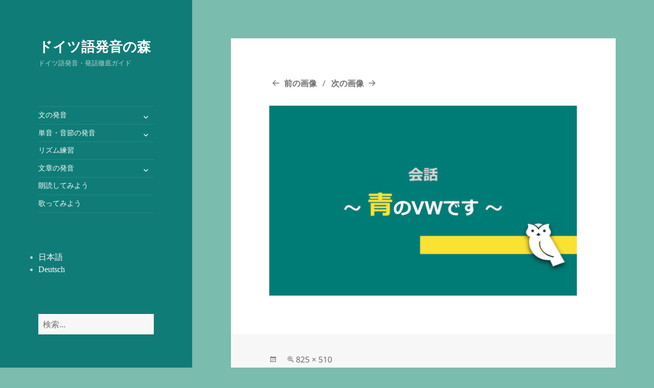

--- FILE ---
content_type: text/html; charset=UTF-8
request_url: https://fit-aussprache.com/archives/485/eyecatch_jp_20190213n-023
body_size: 11136
content:
<!DOCTYPE html>
<html dir="ltr" lang="ja" class="no-js">
<head>
	<meta charset="UTF-8">
	<meta name="viewport" content="width=device-width, initial-scale=1.0">
	<link rel="profile" href="https://gmpg.org/xfn/11">
	<link rel="pingback" href="https://fit-aussprache.com/xmlrpc.php">
	<script>
(function(html){html.className = html.className.replace(/\bno-js\b/,'js')})(document.documentElement);
//# sourceURL=twentyfifteen_javascript_detection
</script>
<title>eyecatch_jp_20190213n.023 | ドイツ語発音の森</title>

		<!-- All in One SEO 4.9.3 - aioseo.com -->
	<meta name="robots" content="max-image-preview:large" />
	<meta name="author" content="aussprache"/>
	<meta name="google-site-verification" content="0N6ueQKA5cTpVuOeI1sXxRz9sy0mUsH8QlBVhbGLC_c" />
	<link rel="canonical" href="https://fit-aussprache.com/archives/485/eyecatch_jp_20190213n-023" />
	<meta name="generator" content="All in One SEO (AIOSEO) 4.9.3" />
		<script type="application/ld+json" class="aioseo-schema">
			{"@context":"https:\/\/schema.org","@graph":[{"@type":"BreadcrumbList","@id":"https:\/\/fit-aussprache.com\/archives\/485\/eyecatch_jp_20190213n-023#breadcrumblist","itemListElement":[{"@type":"ListItem","@id":"https:\/\/fit-aussprache.com#listItem","position":1,"name":"\u30db\u30fc\u30e0","item":"https:\/\/fit-aussprache.com","nextItem":{"@type":"ListItem","@id":"https:\/\/fit-aussprache.com\/archives\/485\/eyecatch_jp_20190213n-023#listItem","name":"eyecatch_jp_20190213n.023"}},{"@type":"ListItem","@id":"https:\/\/fit-aussprache.com\/archives\/485\/eyecatch_jp_20190213n-023#listItem","position":2,"name":"eyecatch_jp_20190213n.023","previousItem":{"@type":"ListItem","@id":"https:\/\/fit-aussprache.com#listItem","name":"\u30db\u30fc\u30e0"}}]},{"@type":"ItemPage","@id":"https:\/\/fit-aussprache.com\/archives\/485\/eyecatch_jp_20190213n-023#itempage","url":"https:\/\/fit-aussprache.com\/archives\/485\/eyecatch_jp_20190213n-023","name":"eyecatch_jp_20190213n.023 | \u30c9\u30a4\u30c4\u8a9e\u767a\u97f3\u306e\u68ee","inLanguage":"ja","isPartOf":{"@id":"https:\/\/fit-aussprache.com\/#website"},"breadcrumb":{"@id":"https:\/\/fit-aussprache.com\/archives\/485\/eyecatch_jp_20190213n-023#breadcrumblist"},"author":{"@id":"https:\/\/fit-aussprache.com\/archives\/author\/aussprache#author"},"creator":{"@id":"https:\/\/fit-aussprache.com\/archives\/author\/aussprache#author"},"datePublished":"2019-03-06T11:50:34+09:00","dateModified":"2019-03-06T11:50:34+09:00"},{"@type":"Organization","@id":"https:\/\/fit-aussprache.com\/#organization","name":"\u30c9\u30a4\u30c4\u8a9e\u767a\u97f3\u306e\u68ee","description":"\u30c9\u30a4\u30c4\u8a9e\u767a\u97f3\u30fb\u767a\u8a71\u5fb9\u5e95\u30ac\u30a4\u30c9","url":"https:\/\/fit-aussprache.com\/"},{"@type":"Person","@id":"https:\/\/fit-aussprache.com\/archives\/author\/aussprache#author","url":"https:\/\/fit-aussprache.com\/archives\/author\/aussprache","name":"aussprache"},{"@type":"WebSite","@id":"https:\/\/fit-aussprache.com\/#website","url":"https:\/\/fit-aussprache.com\/","name":"\u30c9\u30a4\u30c4\u8a9e\u767a\u97f3\u306e\u68ee","description":"\u30c9\u30a4\u30c4\u8a9e\u767a\u97f3\u30fb\u767a\u8a71\u5fb9\u5e95\u30ac\u30a4\u30c9","inLanguage":"ja","publisher":{"@id":"https:\/\/fit-aussprache.com\/#organization"}}]}
		</script>
		<!-- All in One SEO -->

<link rel="alternate" type="application/rss+xml" title="ドイツ語発音の森 &raquo; フィード" href="https://fit-aussprache.com/feed" />
<link rel="alternate" type="application/rss+xml" title="ドイツ語発音の森 &raquo; コメントフィード" href="https://fit-aussprache.com/comments/feed" />
<link rel="alternate" title="oEmbed (JSON)" type="application/json+oembed" href="https://fit-aussprache.com/wp-json/oembed/1.0/embed?url=https%3A%2F%2Ffit-aussprache.com%2Farchives%2F485%2Feyecatch_jp_20190213n-023&#038;lang=ja" />
<link rel="alternate" title="oEmbed (XML)" type="text/xml+oembed" href="https://fit-aussprache.com/wp-json/oembed/1.0/embed?url=https%3A%2F%2Ffit-aussprache.com%2Farchives%2F485%2Feyecatch_jp_20190213n-023&#038;format=xml&#038;lang=ja" />
		<!-- This site uses the Google Analytics by ExactMetrics plugin v8.11.1 - Using Analytics tracking - https://www.exactmetrics.com/ -->
		<!-- Note: ExactMetrics is not currently configured on this site. The site owner needs to authenticate with Google Analytics in the ExactMetrics settings panel. -->
					<!-- No tracking code set -->
				<!-- / Google Analytics by ExactMetrics -->
		<style id='wp-img-auto-sizes-contain-inline-css'>
img:is([sizes=auto i],[sizes^="auto," i]){contain-intrinsic-size:3000px 1500px}
/*# sourceURL=wp-img-auto-sizes-contain-inline-css */
</style>
<style id='wp-emoji-styles-inline-css'>

	img.wp-smiley, img.emoji {
		display: inline !important;
		border: none !important;
		box-shadow: none !important;
		height: 1em !important;
		width: 1em !important;
		margin: 0 0.07em !important;
		vertical-align: -0.1em !important;
		background: none !important;
		padding: 0 !important;
	}
/*# sourceURL=wp-emoji-styles-inline-css */
</style>
<style id='wp-block-library-inline-css'>
:root{--wp-block-synced-color:#7a00df;--wp-block-synced-color--rgb:122,0,223;--wp-bound-block-color:var(--wp-block-synced-color);--wp-editor-canvas-background:#ddd;--wp-admin-theme-color:#007cba;--wp-admin-theme-color--rgb:0,124,186;--wp-admin-theme-color-darker-10:#006ba1;--wp-admin-theme-color-darker-10--rgb:0,107,160.5;--wp-admin-theme-color-darker-20:#005a87;--wp-admin-theme-color-darker-20--rgb:0,90,135;--wp-admin-border-width-focus:2px}@media (min-resolution:192dpi){:root{--wp-admin-border-width-focus:1.5px}}.wp-element-button{cursor:pointer}:root .has-very-light-gray-background-color{background-color:#eee}:root .has-very-dark-gray-background-color{background-color:#313131}:root .has-very-light-gray-color{color:#eee}:root .has-very-dark-gray-color{color:#313131}:root .has-vivid-green-cyan-to-vivid-cyan-blue-gradient-background{background:linear-gradient(135deg,#00d084,#0693e3)}:root .has-purple-crush-gradient-background{background:linear-gradient(135deg,#34e2e4,#4721fb 50%,#ab1dfe)}:root .has-hazy-dawn-gradient-background{background:linear-gradient(135deg,#faaca8,#dad0ec)}:root .has-subdued-olive-gradient-background{background:linear-gradient(135deg,#fafae1,#67a671)}:root .has-atomic-cream-gradient-background{background:linear-gradient(135deg,#fdd79a,#004a59)}:root .has-nightshade-gradient-background{background:linear-gradient(135deg,#330968,#31cdcf)}:root .has-midnight-gradient-background{background:linear-gradient(135deg,#020381,#2874fc)}:root{--wp--preset--font-size--normal:16px;--wp--preset--font-size--huge:42px}.has-regular-font-size{font-size:1em}.has-larger-font-size{font-size:2.625em}.has-normal-font-size{font-size:var(--wp--preset--font-size--normal)}.has-huge-font-size{font-size:var(--wp--preset--font-size--huge)}.has-text-align-center{text-align:center}.has-text-align-left{text-align:left}.has-text-align-right{text-align:right}.has-fit-text{white-space:nowrap!important}#end-resizable-editor-section{display:none}.aligncenter{clear:both}.items-justified-left{justify-content:flex-start}.items-justified-center{justify-content:center}.items-justified-right{justify-content:flex-end}.items-justified-space-between{justify-content:space-between}.screen-reader-text{border:0;clip-path:inset(50%);height:1px;margin:-1px;overflow:hidden;padding:0;position:absolute;width:1px;word-wrap:normal!important}.screen-reader-text:focus{background-color:#ddd;clip-path:none;color:#444;display:block;font-size:1em;height:auto;left:5px;line-height:normal;padding:15px 23px 14px;text-decoration:none;top:5px;width:auto;z-index:100000}html :where(.has-border-color){border-style:solid}html :where([style*=border-top-color]){border-top-style:solid}html :where([style*=border-right-color]){border-right-style:solid}html :where([style*=border-bottom-color]){border-bottom-style:solid}html :where([style*=border-left-color]){border-left-style:solid}html :where([style*=border-width]){border-style:solid}html :where([style*=border-top-width]){border-top-style:solid}html :where([style*=border-right-width]){border-right-style:solid}html :where([style*=border-bottom-width]){border-bottom-style:solid}html :where([style*=border-left-width]){border-left-style:solid}html :where(img[class*=wp-image-]){height:auto;max-width:100%}:where(figure){margin:0 0 1em}html :where(.is-position-sticky){--wp-admin--admin-bar--position-offset:var(--wp-admin--admin-bar--height,0px)}@media screen and (max-width:600px){html :where(.is-position-sticky){--wp-admin--admin-bar--position-offset:0px}}

/*# sourceURL=wp-block-library-inline-css */
</style><style id='global-styles-inline-css'>
:root{--wp--preset--aspect-ratio--square: 1;--wp--preset--aspect-ratio--4-3: 4/3;--wp--preset--aspect-ratio--3-4: 3/4;--wp--preset--aspect-ratio--3-2: 3/2;--wp--preset--aspect-ratio--2-3: 2/3;--wp--preset--aspect-ratio--16-9: 16/9;--wp--preset--aspect-ratio--9-16: 9/16;--wp--preset--color--black: #000000;--wp--preset--color--cyan-bluish-gray: #abb8c3;--wp--preset--color--white: #fff;--wp--preset--color--pale-pink: #f78da7;--wp--preset--color--vivid-red: #cf2e2e;--wp--preset--color--luminous-vivid-orange: #ff6900;--wp--preset--color--luminous-vivid-amber: #fcb900;--wp--preset--color--light-green-cyan: #7bdcb5;--wp--preset--color--vivid-green-cyan: #00d084;--wp--preset--color--pale-cyan-blue: #8ed1fc;--wp--preset--color--vivid-cyan-blue: #0693e3;--wp--preset--color--vivid-purple: #9b51e0;--wp--preset--color--dark-gray: #111;--wp--preset--color--light-gray: #f1f1f1;--wp--preset--color--yellow: #f4ca16;--wp--preset--color--dark-brown: #352712;--wp--preset--color--medium-pink: #e53b51;--wp--preset--color--light-pink: #ffe5d1;--wp--preset--color--dark-purple: #2e2256;--wp--preset--color--purple: #674970;--wp--preset--color--blue-gray: #22313f;--wp--preset--color--bright-blue: #55c3dc;--wp--preset--color--light-blue: #e9f2f9;--wp--preset--gradient--vivid-cyan-blue-to-vivid-purple: linear-gradient(135deg,rgb(6,147,227) 0%,rgb(155,81,224) 100%);--wp--preset--gradient--light-green-cyan-to-vivid-green-cyan: linear-gradient(135deg,rgb(122,220,180) 0%,rgb(0,208,130) 100%);--wp--preset--gradient--luminous-vivid-amber-to-luminous-vivid-orange: linear-gradient(135deg,rgb(252,185,0) 0%,rgb(255,105,0) 100%);--wp--preset--gradient--luminous-vivid-orange-to-vivid-red: linear-gradient(135deg,rgb(255,105,0) 0%,rgb(207,46,46) 100%);--wp--preset--gradient--very-light-gray-to-cyan-bluish-gray: linear-gradient(135deg,rgb(238,238,238) 0%,rgb(169,184,195) 100%);--wp--preset--gradient--cool-to-warm-spectrum: linear-gradient(135deg,rgb(74,234,220) 0%,rgb(151,120,209) 20%,rgb(207,42,186) 40%,rgb(238,44,130) 60%,rgb(251,105,98) 80%,rgb(254,248,76) 100%);--wp--preset--gradient--blush-light-purple: linear-gradient(135deg,rgb(255,206,236) 0%,rgb(152,150,240) 100%);--wp--preset--gradient--blush-bordeaux: linear-gradient(135deg,rgb(254,205,165) 0%,rgb(254,45,45) 50%,rgb(107,0,62) 100%);--wp--preset--gradient--luminous-dusk: linear-gradient(135deg,rgb(255,203,112) 0%,rgb(199,81,192) 50%,rgb(65,88,208) 100%);--wp--preset--gradient--pale-ocean: linear-gradient(135deg,rgb(255,245,203) 0%,rgb(182,227,212) 50%,rgb(51,167,181) 100%);--wp--preset--gradient--electric-grass: linear-gradient(135deg,rgb(202,248,128) 0%,rgb(113,206,126) 100%);--wp--preset--gradient--midnight: linear-gradient(135deg,rgb(2,3,129) 0%,rgb(40,116,252) 100%);--wp--preset--gradient--dark-gray-gradient-gradient: linear-gradient(90deg, rgba(17,17,17,1) 0%, rgba(42,42,42,1) 100%);--wp--preset--gradient--light-gray-gradient: linear-gradient(90deg, rgba(241,241,241,1) 0%, rgba(215,215,215,1) 100%);--wp--preset--gradient--white-gradient: linear-gradient(90deg, rgba(255,255,255,1) 0%, rgba(230,230,230,1) 100%);--wp--preset--gradient--yellow-gradient: linear-gradient(90deg, rgba(244,202,22,1) 0%, rgba(205,168,10,1) 100%);--wp--preset--gradient--dark-brown-gradient: linear-gradient(90deg, rgba(53,39,18,1) 0%, rgba(91,67,31,1) 100%);--wp--preset--gradient--medium-pink-gradient: linear-gradient(90deg, rgba(229,59,81,1) 0%, rgba(209,28,51,1) 100%);--wp--preset--gradient--light-pink-gradient: linear-gradient(90deg, rgba(255,229,209,1) 0%, rgba(255,200,158,1) 100%);--wp--preset--gradient--dark-purple-gradient: linear-gradient(90deg, rgba(46,34,86,1) 0%, rgba(66,48,123,1) 100%);--wp--preset--gradient--purple-gradient: linear-gradient(90deg, rgba(103,73,112,1) 0%, rgba(131,93,143,1) 100%);--wp--preset--gradient--blue-gray-gradient: linear-gradient(90deg, rgba(34,49,63,1) 0%, rgba(52,75,96,1) 100%);--wp--preset--gradient--bright-blue-gradient: linear-gradient(90deg, rgba(85,195,220,1) 0%, rgba(43,180,211,1) 100%);--wp--preset--gradient--light-blue-gradient: linear-gradient(90deg, rgba(233,242,249,1) 0%, rgba(193,218,238,1) 100%);--wp--preset--font-size--small: 13px;--wp--preset--font-size--medium: 20px;--wp--preset--font-size--large: 36px;--wp--preset--font-size--x-large: 42px;--wp--preset--spacing--20: 0.44rem;--wp--preset--spacing--30: 0.67rem;--wp--preset--spacing--40: 1rem;--wp--preset--spacing--50: 1.5rem;--wp--preset--spacing--60: 2.25rem;--wp--preset--spacing--70: 3.38rem;--wp--preset--spacing--80: 5.06rem;--wp--preset--shadow--natural: 6px 6px 9px rgba(0, 0, 0, 0.2);--wp--preset--shadow--deep: 12px 12px 50px rgba(0, 0, 0, 0.4);--wp--preset--shadow--sharp: 6px 6px 0px rgba(0, 0, 0, 0.2);--wp--preset--shadow--outlined: 6px 6px 0px -3px rgb(255, 255, 255), 6px 6px rgb(0, 0, 0);--wp--preset--shadow--crisp: 6px 6px 0px rgb(0, 0, 0);}:where(.is-layout-flex){gap: 0.5em;}:where(.is-layout-grid){gap: 0.5em;}body .is-layout-flex{display: flex;}.is-layout-flex{flex-wrap: wrap;align-items: center;}.is-layout-flex > :is(*, div){margin: 0;}body .is-layout-grid{display: grid;}.is-layout-grid > :is(*, div){margin: 0;}:where(.wp-block-columns.is-layout-flex){gap: 2em;}:where(.wp-block-columns.is-layout-grid){gap: 2em;}:where(.wp-block-post-template.is-layout-flex){gap: 1.25em;}:where(.wp-block-post-template.is-layout-grid){gap: 1.25em;}.has-black-color{color: var(--wp--preset--color--black) !important;}.has-cyan-bluish-gray-color{color: var(--wp--preset--color--cyan-bluish-gray) !important;}.has-white-color{color: var(--wp--preset--color--white) !important;}.has-pale-pink-color{color: var(--wp--preset--color--pale-pink) !important;}.has-vivid-red-color{color: var(--wp--preset--color--vivid-red) !important;}.has-luminous-vivid-orange-color{color: var(--wp--preset--color--luminous-vivid-orange) !important;}.has-luminous-vivid-amber-color{color: var(--wp--preset--color--luminous-vivid-amber) !important;}.has-light-green-cyan-color{color: var(--wp--preset--color--light-green-cyan) !important;}.has-vivid-green-cyan-color{color: var(--wp--preset--color--vivid-green-cyan) !important;}.has-pale-cyan-blue-color{color: var(--wp--preset--color--pale-cyan-blue) !important;}.has-vivid-cyan-blue-color{color: var(--wp--preset--color--vivid-cyan-blue) !important;}.has-vivid-purple-color{color: var(--wp--preset--color--vivid-purple) !important;}.has-black-background-color{background-color: var(--wp--preset--color--black) !important;}.has-cyan-bluish-gray-background-color{background-color: var(--wp--preset--color--cyan-bluish-gray) !important;}.has-white-background-color{background-color: var(--wp--preset--color--white) !important;}.has-pale-pink-background-color{background-color: var(--wp--preset--color--pale-pink) !important;}.has-vivid-red-background-color{background-color: var(--wp--preset--color--vivid-red) !important;}.has-luminous-vivid-orange-background-color{background-color: var(--wp--preset--color--luminous-vivid-orange) !important;}.has-luminous-vivid-amber-background-color{background-color: var(--wp--preset--color--luminous-vivid-amber) !important;}.has-light-green-cyan-background-color{background-color: var(--wp--preset--color--light-green-cyan) !important;}.has-vivid-green-cyan-background-color{background-color: var(--wp--preset--color--vivid-green-cyan) !important;}.has-pale-cyan-blue-background-color{background-color: var(--wp--preset--color--pale-cyan-blue) !important;}.has-vivid-cyan-blue-background-color{background-color: var(--wp--preset--color--vivid-cyan-blue) !important;}.has-vivid-purple-background-color{background-color: var(--wp--preset--color--vivid-purple) !important;}.has-black-border-color{border-color: var(--wp--preset--color--black) !important;}.has-cyan-bluish-gray-border-color{border-color: var(--wp--preset--color--cyan-bluish-gray) !important;}.has-white-border-color{border-color: var(--wp--preset--color--white) !important;}.has-pale-pink-border-color{border-color: var(--wp--preset--color--pale-pink) !important;}.has-vivid-red-border-color{border-color: var(--wp--preset--color--vivid-red) !important;}.has-luminous-vivid-orange-border-color{border-color: var(--wp--preset--color--luminous-vivid-orange) !important;}.has-luminous-vivid-amber-border-color{border-color: var(--wp--preset--color--luminous-vivid-amber) !important;}.has-light-green-cyan-border-color{border-color: var(--wp--preset--color--light-green-cyan) !important;}.has-vivid-green-cyan-border-color{border-color: var(--wp--preset--color--vivid-green-cyan) !important;}.has-pale-cyan-blue-border-color{border-color: var(--wp--preset--color--pale-cyan-blue) !important;}.has-vivid-cyan-blue-border-color{border-color: var(--wp--preset--color--vivid-cyan-blue) !important;}.has-vivid-purple-border-color{border-color: var(--wp--preset--color--vivid-purple) !important;}.has-vivid-cyan-blue-to-vivid-purple-gradient-background{background: var(--wp--preset--gradient--vivid-cyan-blue-to-vivid-purple) !important;}.has-light-green-cyan-to-vivid-green-cyan-gradient-background{background: var(--wp--preset--gradient--light-green-cyan-to-vivid-green-cyan) !important;}.has-luminous-vivid-amber-to-luminous-vivid-orange-gradient-background{background: var(--wp--preset--gradient--luminous-vivid-amber-to-luminous-vivid-orange) !important;}.has-luminous-vivid-orange-to-vivid-red-gradient-background{background: var(--wp--preset--gradient--luminous-vivid-orange-to-vivid-red) !important;}.has-very-light-gray-to-cyan-bluish-gray-gradient-background{background: var(--wp--preset--gradient--very-light-gray-to-cyan-bluish-gray) !important;}.has-cool-to-warm-spectrum-gradient-background{background: var(--wp--preset--gradient--cool-to-warm-spectrum) !important;}.has-blush-light-purple-gradient-background{background: var(--wp--preset--gradient--blush-light-purple) !important;}.has-blush-bordeaux-gradient-background{background: var(--wp--preset--gradient--blush-bordeaux) !important;}.has-luminous-dusk-gradient-background{background: var(--wp--preset--gradient--luminous-dusk) !important;}.has-pale-ocean-gradient-background{background: var(--wp--preset--gradient--pale-ocean) !important;}.has-electric-grass-gradient-background{background: var(--wp--preset--gradient--electric-grass) !important;}.has-midnight-gradient-background{background: var(--wp--preset--gradient--midnight) !important;}.has-small-font-size{font-size: var(--wp--preset--font-size--small) !important;}.has-medium-font-size{font-size: var(--wp--preset--font-size--medium) !important;}.has-large-font-size{font-size: var(--wp--preset--font-size--large) !important;}.has-x-large-font-size{font-size: var(--wp--preset--font-size--x-large) !important;}
/*# sourceURL=global-styles-inline-css */
</style>

<style id='classic-theme-styles-inline-css'>
/*! This file is auto-generated */
.wp-block-button__link{color:#fff;background-color:#32373c;border-radius:9999px;box-shadow:none;text-decoration:none;padding:calc(.667em + 2px) calc(1.333em + 2px);font-size:1.125em}.wp-block-file__button{background:#32373c;color:#fff;text-decoration:none}
/*# sourceURL=/wp-includes/css/classic-themes.min.css */
</style>
<link rel='stylesheet' id='parent-style-css' href='https://fit-aussprache.com/wp-content/themes/twentyfifteen/style.css?ver=6.9' media='all' />
<link rel='stylesheet' id='twentyfifteen-fonts-css' href='https://fit-aussprache.com/wp-content/themes/twentyfifteen/assets/fonts/noto-sans-plus-noto-serif-plus-inconsolata.css?ver=20230328' media='all' />
<link rel='stylesheet' id='genericons-css' href='https://fit-aussprache.com/wp-content/themes/twentyfifteen/genericons/genericons.css?ver=20251101' media='all' />
<link rel='stylesheet' id='twentyfifteen-style-css' href='https://fit-aussprache.com/wp-content/themes/TwentyFifteenChild/style.css?ver=20251202' media='all' />
<style id='twentyfifteen-style-inline-css'>

			.post-navigation .nav-previous { background-image: url(https://fit-aussprache.com/wp-content/uploads/2018/09/eyecatch_jp_20190213n.007.jpeg); }
			.post-navigation .nav-previous .post-title, .post-navigation .nav-previous a:hover .post-title, .post-navigation .nav-previous .meta-nav { color: #fff; }
			.post-navigation .nav-previous a:before { background-color: rgba(0, 0, 0, 0.4); }
		

		/* Custom Header Background Color */
		body:before,
		.site-header {
			background-color: #107c77;
		}

		@media screen and (min-width: 59.6875em) {
			.site-header,
			.secondary {
				background-color: transparent;
			}

			.widget button,
			.widget input[type="button"],
			.widget input[type="reset"],
			.widget input[type="submit"],
			.widget_calendar tbody a,
			.widget_calendar tbody a:hover,
			.widget_calendar tbody a:focus {
				color: #107c77;
			}
		}
	

		/* Custom Sidebar Text Color */
		.site-title a,
		.site-description,
		.secondary-toggle:before {
			color: #ffffff;
		}

		.site-title a:hover,
		.site-title a:focus {
			color: rgba( 255, 255, 255, 0.7);
		}

		.secondary-toggle {
			border-color: rgba( 255, 255, 255, 0.1);
		}

		.secondary-toggle:hover,
		.secondary-toggle:focus {
			border-color: rgba( 255, 255, 255, 0.3);
		}

		.site-title a {
			outline-color: rgba( 255, 255, 255, 0.3);
		}

		@media screen and (min-width: 59.6875em) {
			.secondary a,
			.dropdown-toggle:after,
			.widget-title,
			.widget blockquote cite,
			.widget blockquote small {
				color: #ffffff;
			}

			.widget button,
			.widget input[type="button"],
			.widget input[type="reset"],
			.widget input[type="submit"],
			.widget_calendar tbody a {
				background-color: #ffffff;
			}

			.textwidget a {
				border-color: #ffffff;
			}

			.secondary a:hover,
			.secondary a:focus,
			.main-navigation .menu-item-description,
			.widget,
			.widget blockquote,
			.widget .wp-caption-text,
			.widget .gallery-caption {
				color: rgba( 255, 255, 255, 0.7);
			}

			.widget button:hover,
			.widget button:focus,
			.widget input[type="button"]:hover,
			.widget input[type="button"]:focus,
			.widget input[type="reset"]:hover,
			.widget input[type="reset"]:focus,
			.widget input[type="submit"]:hover,
			.widget input[type="submit"]:focus,
			.widget_calendar tbody a:hover,
			.widget_calendar tbody a:focus {
				background-color: rgba( 255, 255, 255, 0.7);
			}

			.widget blockquote {
				border-color: rgba( 255, 255, 255, 0.7);
			}

			.main-navigation ul,
			.main-navigation li,
			.secondary-toggle,
			.widget input,
			.widget textarea,
			.widget table,
			.widget th,
			.widget td,
			.widget pre,
			.widget li,
			.widget_categories .children,
			.widget_nav_menu .sub-menu,
			.widget_pages .children,
			.widget abbr[title] {
				border-color: rgba( 255, 255, 255, 0.1);
			}

			.dropdown-toggle:hover,
			.dropdown-toggle:focus,
			.widget hr {
				background-color: rgba( 255, 255, 255, 0.1);
			}

			.widget input:focus,
			.widget textarea:focus {
				border-color: rgba( 255, 255, 255, 0.3);
			}

			.sidebar a:focus,
			.dropdown-toggle:focus {
				outline-color: rgba( 255, 255, 255, 0.3);
			}
		}
	
/*# sourceURL=twentyfifteen-style-inline-css */
</style>
<link rel='stylesheet' id='twentyfifteen-block-style-css' href='https://fit-aussprache.com/wp-content/themes/twentyfifteen/css/blocks.css?ver=20240715' media='all' />
<script src="https://fit-aussprache.com/wp-includes/js/jquery/jquery.min.js?ver=3.7.1" id="jquery-core-js"></script>
<script src="https://fit-aussprache.com/wp-includes/js/jquery/jquery-migrate.min.js?ver=3.4.1" id="jquery-migrate-js"></script>
<script src="https://fit-aussprache.com/wp-content/themes/twentyfifteen/js/keyboard-image-navigation.js?ver=20141210" id="twentyfifteen-keyboard-image-navigation-js"></script>
<script id="twentyfifteen-script-js-extra">
var screenReaderText = {"expand":"\u003Cspan class=\"screen-reader-text\"\u003E\u30b5\u30d6\u30e1\u30cb\u30e5\u30fc\u3092\u5c55\u958b\u003C/span\u003E","collapse":"\u003Cspan class=\"screen-reader-text\"\u003E\u30b5\u30d6\u30e1\u30cb\u30e5\u30fc\u3092\u9589\u3058\u308b\u003C/span\u003E"};
//# sourceURL=twentyfifteen-script-js-extra
</script>
<script src="https://fit-aussprache.com/wp-content/themes/twentyfifteen/js/functions.js?ver=20250729" id="twentyfifteen-script-js" defer data-wp-strategy="defer"></script>
<link rel="https://api.w.org/" href="https://fit-aussprache.com/wp-json/" /><link rel="alternate" title="JSON" type="application/json" href="https://fit-aussprache.com/wp-json/wp/v2/media/1909" /><link rel="EditURI" type="application/rsd+xml" title="RSD" href="https://fit-aussprache.com/xmlrpc.php?rsd" />
<meta name="generator" content="WordPress 6.9" />
<link rel='shortlink' href='https://fit-aussprache.com/?p=1909' />
<link rel="apple-touch-icon" sizes="180x180" href="/wp-content/uploads/fbrfg/apple-touch-icon.png">
<link rel="icon" type="image/png" sizes="32x32" href="/wp-content/uploads/fbrfg/favicon-32x32.png">
<link rel="icon" type="image/png" sizes="16x16" href="/wp-content/uploads/fbrfg/favicon-16x16.png">
<link rel="manifest" href="/wp-content/uploads/fbrfg/site.webmanifest">
<link rel="mask-icon" href="/wp-content/uploads/fbrfg/safari-pinned-tab.svg" color="#148483">
<link rel="shortcut icon" href="/wp-content/uploads/fbrfg/favicon.ico">
<meta name="msapplication-TileColor" content="#087877">
<meta name="msapplication-config" content="/wp-content/uploads/fbrfg/browserconfig.xml">
<meta name="theme-color" content="#ffffff"><!-- Analytics by WP Statistics - https://wp-statistics.com -->
<style id="custom-background-css">
body.custom-background { background-color: #7abcad; }
</style>
	<link rel="icon" href="https://fit-aussprache.com/wp-content/uploads/2019/03/cropped-favicon-32x32.jpg" sizes="32x32" />
<link rel="icon" href="https://fit-aussprache.com/wp-content/uploads/2019/03/cropped-favicon-192x192.jpg" sizes="192x192" />
<link rel="apple-touch-icon" href="https://fit-aussprache.com/wp-content/uploads/2019/03/cropped-favicon-180x180.jpg" />
<meta name="msapplication-TileImage" content="https://fit-aussprache.com/wp-content/uploads/2019/03/cropped-favicon-270x270.jpg" />
		<style id="wp-custom-css">
			.entry-header {
	display: none;
}

.page-header{
	display: none;
}

.nav-menu{
	font-size: 85%;
}


.site-description{
	font-size: 70%;
}

.widget-area{
	font-size: 80%;
}

.widget_text{
	font-size: 95%;
	padding-left: 1.5em;
	padding-right: 1.5em;
}
.secondary-toggle{
	border: none;
}
.site-footer{
	background: none;
	box-shadow: none;
}

*{
	font-family: "Times New Roman";
	word-wrap:normal; 
	word-break:normal;
}

.pre{
	font-family: "Times New Roman";
}


.placeholder{
	font-family: "Times New Roman";
}


.entry-date {
	display: none;
}

.site-info {
	background-color:#7abcad;
}

.textwidget{
	color: #ffffff;
}

.site-description{
	color: #ffffff;
}		</style>
		</head>

<body class="attachment wp-singular attachment-template-default single single-attachment postid-1909 attachmentid-1909 attachment-jpeg custom-background wp-embed-responsive wp-theme-twentyfifteen wp-child-theme-TwentyFifteenChild">
<div id="page" class="hfeed site">
	<a class="skip-link screen-reader-text" href="#content">
		コンテンツへスキップ	</a>

	<div id="sidebar" class="sidebar">
		<header id="masthead" class="site-header">
			<div class="site-branding">
									<p class="site-title"><a href="https://fit-aussprache.com/" rel="home" >ドイツ語発音の森</a></p>
										<p class="site-description">ドイツ語発音・発話徹底ガイド</p>
				
				<button class="secondary-toggle">﻿メニューとウィジェット</button>
			</div><!-- .site-branding -->
		</header><!-- .site-header -->

			<div id="secondary" class="secondary">

					<nav id="site-navigation" class="main-navigation">
				<div class="menu-main-japanese-container"><ul id="menu-main-japanese" class="nav-menu"><li id="menu-item-2625" class="menu-item menu-item-type-post_type menu-item-object-post menu-item-has-children menu-item-2625"><a href="https://fit-aussprache.com/archives/69">文の発音</a>
<ul class="sub-menu">
	<li id="menu-item-1803" class="menu-item menu-item-type-post_type menu-item-object-post menu-item-1803"><a href="https://fit-aussprache.com/archives/69">アクセント (１)</a></li>
	<li id="menu-item-1804" class="menu-item menu-item-type-post_type menu-item-object-post menu-item-1804"><a href="https://fit-aussprache.com/archives/71">イントネーション (１)</a></li>
	<li id="menu-item-1805" class="menu-item menu-item-type-post_type menu-item-object-post menu-item-1805"><a href="https://fit-aussprache.com/archives/73">イントネーション (２)</a></li>
	<li id="menu-item-1806" class="menu-item menu-item-type-post_type menu-item-object-post menu-item-1806"><a href="https://fit-aussprache.com/archives/75">アクセント (２)</a></li>
	<li id="menu-item-1807" class="menu-item menu-item-type-post_type menu-item-object-post menu-item-1807"><a href="https://fit-aussprache.com/archives/77">音の変化</a></li>
	<li id="menu-item-1808" class="menu-item menu-item-type-post_type menu-item-object-post menu-item-1808"><a href="https://fit-aussprache.com/archives/234">総合練習１・２・３</a></li>
</ul>
</li>
<li id="menu-item-2624" class="menu-item menu-item-type-post_type menu-item-object-post menu-item-has-children menu-item-2624"><a href="https://fit-aussprache.com/archives/79">単音・音節の発音</a>
<ul class="sub-menu">
	<li id="menu-item-1809" class="menu-item menu-item-type-post_type menu-item-object-post menu-item-1809"><a href="https://fit-aussprache.com/archives/79">母音(1) [iː] [eː] [yː] [øː]</a></li>
	<li id="menu-item-1810" class="menu-item menu-item-type-post_type menu-item-object-post menu-item-1810"><a href="https://fit-aussprache.com/archives/81">母音(2) [ɛː] [aː] [ɛ] [a]</a></li>
	<li id="menu-item-1811" class="menu-item menu-item-type-post_type menu-item-object-post menu-item-1811"><a href="https://fit-aussprache.com/archives/83">子音(1) [m] [n] [ŋ]</a></li>
	<li id="menu-item-1812" class="menu-item menu-item-type-post_type menu-item-object-post menu-item-1812"><a href="https://fit-aussprache.com/archives/85">母音(3) [ə] [ɐ] &#8211; チャレンジ</a></li>
	<li id="menu-item-1832" class="menu-item menu-item-type-post_type menu-item-object-post menu-item-1832"><a href="https://fit-aussprache.com/archives/1343">会話 〜お茶ください〜</a></li>
	<li id="menu-item-1813" class="menu-item menu-item-type-post_type menu-item-object-post menu-item-1813"><a href="https://fit-aussprache.com/archives/87">母音(4) [uː] [oː]</a></li>
	<li id="menu-item-1814" class="menu-item menu-item-type-post_type menu-item-object-post menu-item-1814"><a href="https://fit-aussprache.com/archives/89">母音(5) [ɪ] [ʊ] [ʏ] [ɔ] [œ]</a></li>
	<li id="menu-item-1815" class="menu-item menu-item-type-post_type menu-item-object-post menu-item-1815"><a href="https://fit-aussprache.com/archives/91">母音(6) [a͜ɪ] [a͜ʊ] [ɔ͜ɪ]</a></li>
	<li id="menu-item-1816" class="menu-item menu-item-type-post_type menu-item-object-post menu-item-1816"><a href="https://fit-aussprache.com/archives/93">子音(2) [l] [ʁ] &#8211; チャレンジ</a></li>
	<li id="menu-item-1833" class="menu-item menu-item-type-post_type menu-item-object-post menu-item-1833"><a href="https://fit-aussprache.com/archives/1345">会話 〜はじめまして！〜</a></li>
	<li id="menu-item-1817" class="menu-item menu-item-type-post_type menu-item-object-post menu-item-1817"><a href="https://fit-aussprache.com/archives/95">子音(3) [p] [t] [k]</a></li>
	<li id="menu-item-1818" class="menu-item menu-item-type-post_type menu-item-object-post menu-item-1818"><a href="https://fit-aussprache.com/archives/97">子音(4) [b] [d] [ɡ] &#8211; チャレンジ</a></li>
	<li id="menu-item-1834" class="menu-item menu-item-type-post_type menu-item-object-post menu-item-1834"><a href="https://fit-aussprache.com/archives/1348">会話 〜動物園で〜</a></li>
	<li id="menu-item-1819" class="menu-item menu-item-type-post_type menu-item-object-post menu-item-1819"><a href="https://fit-aussprache.com/archives/99">子音(5) [f] [v]</a></li>
	<li id="menu-item-1820" class="menu-item menu-item-type-post_type menu-item-object-post menu-item-1820"><a href="https://fit-aussprache.com/archives/102">子音(6) [s] [z] [ʃ] &#8211; チャレンジ</a></li>
	<li id="menu-item-1835" class="menu-item menu-item-type-post_type menu-item-object-post menu-item-1835"><a href="https://fit-aussprache.com/archives/1350">会話 〜青のＶＷです〜</a></li>
	<li id="menu-item-1821" class="menu-item menu-item-type-post_type menu-item-object-post menu-item-1821"><a href="https://fit-aussprache.com/archives/104">子音(7) [ç] [x]</a></li>
	<li id="menu-item-1822" class="menu-item menu-item-type-post_type menu-item-object-post menu-item-1822"><a href="https://fit-aussprache.com/archives/106">子音(8) [h] [j] &#8211; チャレンジ</a></li>
	<li id="menu-item-1836" class="menu-item menu-item-type-post_type menu-item-object-post menu-item-1836"><a href="https://fit-aussprache.com/archives/1352">会話 〜自己紹介〜</a></li>
	<li id="menu-item-1823" class="menu-item menu-item-type-post_type menu-item-object-post menu-item-1823"><a href="https://fit-aussprache.com/archives/109">子音(9) [t͜s] [t͜ʃ] [p͜f] &#8211; チャレンジ</a></li>
	<li id="menu-item-1837" class="menu-item menu-item-type-post_type menu-item-object-post menu-item-1837"><a href="https://fit-aussprache.com/archives/1354">会話 〜お大事に！〜</a></li>
	<li id="menu-item-1838" class="menu-item menu-item-type-post_type menu-item-object-post menu-item-1838"><a href="https://fit-aussprache.com/archives/485">総合練習１・２・３</a></li>
</ul>
</li>
<li id="menu-item-1839" class="menu-item menu-item-type-post_type menu-item-object-post menu-item-1839"><a href="https://fit-aussprache.com/archives/217">リズム練習</a></li>
<li id="menu-item-2626" class="menu-item menu-item-type-post_type menu-item-object-post menu-item-has-children menu-item-2626"><a href="https://fit-aussprache.com/archives/112">文章の発音</a>
<ul class="sub-menu">
	<li id="menu-item-1796" class="menu-item menu-item-type-post_type menu-item-object-post menu-item-1796"><a href="https://fit-aussprache.com/archives/112">言葉のまとまりを意識する</a></li>
	<li id="menu-item-1797" class="menu-item menu-item-type-post_type menu-item-object-post menu-item-1797"><a href="https://fit-aussprache.com/archives/114">声の上げ下げに気をつける</a></li>
	<li id="menu-item-1798" class="menu-item menu-item-type-post_type menu-item-object-post menu-item-1798"><a href="https://fit-aussprache.com/archives/116">ポーズの入れ方を工夫する</a></li>
	<li id="menu-item-1799" class="menu-item menu-item-type-post_type menu-item-object-post menu-item-1799"><a href="https://fit-aussprache.com/archives/118">声の大きさや速さを調節する</a></li>
	<li id="menu-item-1800" class="menu-item menu-item-type-post_type menu-item-object-post menu-item-1800"><a href="https://fit-aussprache.com/archives/120">韻律を意識する</a></li>
</ul>
</li>
<li id="menu-item-1801" class="menu-item menu-item-type-post_type menu-item-object-post menu-item-1801"><a href="https://fit-aussprache.com/archives/533">朗読してみよう</a></li>
<li id="menu-item-1802" class="menu-item menu-item-type-post_type menu-item-object-post menu-item-1802"><a href="https://fit-aussprache.com/archives/535">歌ってみよう</a></li>
</ul></div>			</nav><!-- .main-navigation -->
		
		
					<div id="widget-area" class="widget-area" role="complementary">
				<aside id="polylang-3" class="widget widget_polylang"><nav aria-label="言語を選択"><ul>
	<li class="lang-item lang-item-2 lang-item-ja current-lang lang-item-first"><a lang="ja" hreflang="ja" href="https://fit-aussprache.com/archives/485/eyecatch_jp_20190213n-023" aria-current="true">日本語</a></li>
	<li class="lang-item lang-item-5 lang-item-de no-translation"><a lang="de-DE" hreflang="de-DE" href="https://fit-aussprache.com/de/vorwort">Deutsch</a></li>
</ul>
</nav></aside><aside id="search-2" class="widget widget_search"><form role="search" method="get" class="search-form" action="https://fit-aussprache.com/">
				<label>
					<span class="screen-reader-text">検索:</span>
					<input type="search" class="search-field" placeholder="検索&hellip;" value="" name="s" />
				</label>
				<input type="submit" class="search-submit screen-reader-text" value="検索" />
			</form></aside><aside id="text-2" class="widget widget_text">			<div class="textwidget"></div>
		</aside>			</div><!-- .widget-area -->
		
	</div><!-- .secondary -->

	</div><!-- .sidebar -->

	<div id="content" class="site-content">

	<div id="primary" class="content-area">
		<main id="main" class="site-main">

			
			<article id="post-1909" class="post-1909 attachment type-attachment status-inherit hentry">

				<nav id="image-navigation" class="navigation image-navigation">
					<div class="nav-links">
						<div class="nav-previous"><a href='https://fit-aussprache.com/archives/485/eyecatch_jp_20190213n-022'>前の画像</a></div><div class="nav-next"><a href='https://fit-aussprache.com/archives/485/eyecatch_jp_20190213n-024'>次の画像</a></div>
					</div><!-- .nav-links -->
				</nav><!-- .image-navigation -->

				<header class="entry-header">
					<h1 class="entry-title">eyecatch_jp_20190213n.023</h1>				</header><!-- .entry-header -->

				<div class="entry-content">

					<div class="entry-attachment">
						<img width="660" height="408" src="https://fit-aussprache.com/wp-content/uploads/2018/09/eyecatch_jp_20190213n.023.jpeg" class="attachment-large size-large" alt="" decoding="async" fetchpriority="high" srcset="https://fit-aussprache.com/wp-content/uploads/2018/09/eyecatch_jp_20190213n.023.jpeg 825w, https://fit-aussprache.com/wp-content/uploads/2018/09/eyecatch_jp_20190213n.023-300x185.jpeg 300w, https://fit-aussprache.com/wp-content/uploads/2018/09/eyecatch_jp_20190213n.023-768x475.jpeg 768w" sizes="(max-width: 660px) 100vw, 660px" />
						
						</div><!-- .entry-attachment -->

											</div><!-- .entry-content -->

					<footer class="entry-footer">
					<span class="posted-on"><span class="screen-reader-text">投稿日: </span><a href="https://fit-aussprache.com/archives/485/eyecatch_jp_20190213n-023" rel="bookmark"><time class="entry-date published updated" datetime="2019-03-06T11:50:34+09:00">2019-03-06</time></a></span><span class="full-size-link"><span class="screen-reader-text">フルサイズ </span><a href="https://fit-aussprache.com/wp-content/uploads/2018/09/eyecatch_jp_20190213n.023.jpeg">825 &times; 510</a></span>											</footer><!-- .entry-footer -->

				</article><!-- #post-1909 -->

				
	<nav class="navigation post-navigation" aria-label="投稿">
		<h2 class="screen-reader-text">投稿ナビゲーション</h2>
		<div class="nav-links"><div class="nav-previous"><a href="https://fit-aussprache.com/archives/485" rel="prev"><span class="post-title">総合練習１・２・３</span> <span class="meta-nav">内で公開</span></a></div></div>
	</nav>
		</main><!-- .site-main -->
	</div><!-- .content-area -->


	</div><!-- .site-content -->

	<footer id="colophon" class="site-footer" role="contentinfo">
		<div class="site-info">
									<center>
			<a href="https://fit-aussprache.com">©️ 2018- Aussprache und Sprechausdruck des Deutschen All Rights Reserved</a>
			</center>
		</div><!-- .site-info -->
	</footer><!-- .site-footer -->

</div><!-- .site -->

<script type="speculationrules">
{"prefetch":[{"source":"document","where":{"and":[{"href_matches":"/*"},{"not":{"href_matches":["/wp-*.php","/wp-admin/*","/wp-content/uploads/*","/wp-content/*","/wp-content/plugins/*","/wp-content/themes/TwentyFifteenChild/*","/wp-content/themes/twentyfifteen/*","/*\\?(.+)"]}},{"not":{"selector_matches":"a[rel~=\"nofollow\"]"}},{"not":{"selector_matches":".no-prefetch, .no-prefetch a"}}]},"eagerness":"conservative"}]}
</script>
<script id="wp-emoji-settings" type="application/json">
{"baseUrl":"https://s.w.org/images/core/emoji/17.0.2/72x72/","ext":".png","svgUrl":"https://s.w.org/images/core/emoji/17.0.2/svg/","svgExt":".svg","source":{"concatemoji":"https://fit-aussprache.com/wp-includes/js/wp-emoji-release.min.js?ver=6.9"}}
</script>
<script type="module">
/*! This file is auto-generated */
const a=JSON.parse(document.getElementById("wp-emoji-settings").textContent),o=(window._wpemojiSettings=a,"wpEmojiSettingsSupports"),s=["flag","emoji"];function i(e){try{var t={supportTests:e,timestamp:(new Date).valueOf()};sessionStorage.setItem(o,JSON.stringify(t))}catch(e){}}function c(e,t,n){e.clearRect(0,0,e.canvas.width,e.canvas.height),e.fillText(t,0,0);t=new Uint32Array(e.getImageData(0,0,e.canvas.width,e.canvas.height).data);e.clearRect(0,0,e.canvas.width,e.canvas.height),e.fillText(n,0,0);const a=new Uint32Array(e.getImageData(0,0,e.canvas.width,e.canvas.height).data);return t.every((e,t)=>e===a[t])}function p(e,t){e.clearRect(0,0,e.canvas.width,e.canvas.height),e.fillText(t,0,0);var n=e.getImageData(16,16,1,1);for(let e=0;e<n.data.length;e++)if(0!==n.data[e])return!1;return!0}function u(e,t,n,a){switch(t){case"flag":return n(e,"\ud83c\udff3\ufe0f\u200d\u26a7\ufe0f","\ud83c\udff3\ufe0f\u200b\u26a7\ufe0f")?!1:!n(e,"\ud83c\udde8\ud83c\uddf6","\ud83c\udde8\u200b\ud83c\uddf6")&&!n(e,"\ud83c\udff4\udb40\udc67\udb40\udc62\udb40\udc65\udb40\udc6e\udb40\udc67\udb40\udc7f","\ud83c\udff4\u200b\udb40\udc67\u200b\udb40\udc62\u200b\udb40\udc65\u200b\udb40\udc6e\u200b\udb40\udc67\u200b\udb40\udc7f");case"emoji":return!a(e,"\ud83e\u1fac8")}return!1}function f(e,t,n,a){let r;const o=(r="undefined"!=typeof WorkerGlobalScope&&self instanceof WorkerGlobalScope?new OffscreenCanvas(300,150):document.createElement("canvas")).getContext("2d",{willReadFrequently:!0}),s=(o.textBaseline="top",o.font="600 32px Arial",{});return e.forEach(e=>{s[e]=t(o,e,n,a)}),s}function r(e){var t=document.createElement("script");t.src=e,t.defer=!0,document.head.appendChild(t)}a.supports={everything:!0,everythingExceptFlag:!0},new Promise(t=>{let n=function(){try{var e=JSON.parse(sessionStorage.getItem(o));if("object"==typeof e&&"number"==typeof e.timestamp&&(new Date).valueOf()<e.timestamp+604800&&"object"==typeof e.supportTests)return e.supportTests}catch(e){}return null}();if(!n){if("undefined"!=typeof Worker&&"undefined"!=typeof OffscreenCanvas&&"undefined"!=typeof URL&&URL.createObjectURL&&"undefined"!=typeof Blob)try{var e="postMessage("+f.toString()+"("+[JSON.stringify(s),u.toString(),c.toString(),p.toString()].join(",")+"));",a=new Blob([e],{type:"text/javascript"});const r=new Worker(URL.createObjectURL(a),{name:"wpTestEmojiSupports"});return void(r.onmessage=e=>{i(n=e.data),r.terminate(),t(n)})}catch(e){}i(n=f(s,u,c,p))}t(n)}).then(e=>{for(const n in e)a.supports[n]=e[n],a.supports.everything=a.supports.everything&&a.supports[n],"flag"!==n&&(a.supports.everythingExceptFlag=a.supports.everythingExceptFlag&&a.supports[n]);var t;a.supports.everythingExceptFlag=a.supports.everythingExceptFlag&&!a.supports.flag,a.supports.everything||((t=a.source||{}).concatemoji?r(t.concatemoji):t.wpemoji&&t.twemoji&&(r(t.twemoji),r(t.wpemoji)))});
//# sourceURL=https://fit-aussprache.com/wp-includes/js/wp-emoji-loader.min.js
</script>

</body>
</html>
